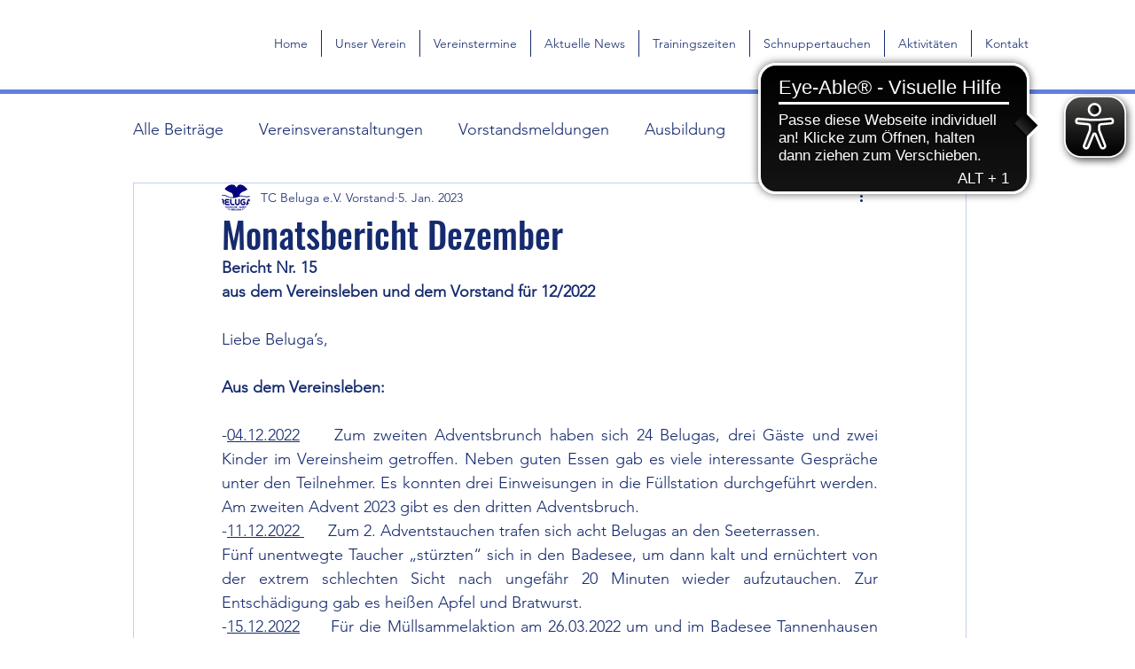

--- FILE ---
content_type: text/css; charset=utf-8
request_url: https://www.tc-beluga.de/_serverless/pro-gallery-css-v4-server/layoutCss?ver=2&id=e93le-not-scoped&items=3554_532_245%7C3845_292_390%7C3457_472_266%7C3673_472_266%7C3668_354_472%7C3678_266_473%7C3620_394_295%7C3902_394_295%7C3392_394_295&container=1207_938_681_720&options=gallerySizeType:px%7CenableInfiniteScroll:true%7CtitlePlacement:SHOW_ON_HOVER%7CimageMargin:5%7CgalleryLayout:0%7CisVertical:true%7CgallerySizePx:300%7CcubeType:fill%7CgalleryThumbnailsAlignment:none
body_size: -140
content:
#pro-gallery-e93le-not-scoped [data-hook="item-container"][data-idx="0"].gallery-item-container{opacity: 1 !important;display: block !important;transition: opacity .2s ease !important;top: 0px !important;left: 0px !important;right: auto !important;height: 142px !important;width: 309px !important;} #pro-gallery-e93le-not-scoped [data-hook="item-container"][data-idx="0"] .gallery-item-common-info-outer{height: 100% !important;} #pro-gallery-e93le-not-scoped [data-hook="item-container"][data-idx="0"] .gallery-item-common-info{height: 100% !important;width: 100% !important;} #pro-gallery-e93le-not-scoped [data-hook="item-container"][data-idx="0"] .gallery-item-wrapper{width: 309px !important;height: 142px !important;margin: 0 !important;} #pro-gallery-e93le-not-scoped [data-hook="item-container"][data-idx="0"] .gallery-item-content{width: 309px !important;height: 142px !important;margin: 0px 0px !important;opacity: 1 !important;} #pro-gallery-e93le-not-scoped [data-hook="item-container"][data-idx="0"] .gallery-item-hover{width: 309px !important;height: 142px !important;opacity: 1 !important;} #pro-gallery-e93le-not-scoped [data-hook="item-container"][data-idx="0"] .item-hover-flex-container{width: 309px !important;height: 142px !important;margin: 0px 0px !important;opacity: 1 !important;} #pro-gallery-e93le-not-scoped [data-hook="item-container"][data-idx="0"] .gallery-item-wrapper img{width: 100% !important;height: 100% !important;opacity: 1 !important;} #pro-gallery-e93le-not-scoped [data-hook="item-container"][data-idx="1"].gallery-item-container{opacity: 1 !important;display: block !important;transition: opacity .2s ease !important;top: 0px !important;left: 314px !important;right: auto !important;height: 414px !important;width: 310px !important;} #pro-gallery-e93le-not-scoped [data-hook="item-container"][data-idx="1"] .gallery-item-common-info-outer{height: 100% !important;} #pro-gallery-e93le-not-scoped [data-hook="item-container"][data-idx="1"] .gallery-item-common-info{height: 100% !important;width: 100% !important;} #pro-gallery-e93le-not-scoped [data-hook="item-container"][data-idx="1"] .gallery-item-wrapper{width: 310px !important;height: 414px !important;margin: 0 !important;} #pro-gallery-e93le-not-scoped [data-hook="item-container"][data-idx="1"] .gallery-item-content{width: 310px !important;height: 414px !important;margin: 0px 0px !important;opacity: 1 !important;} #pro-gallery-e93le-not-scoped [data-hook="item-container"][data-idx="1"] .gallery-item-hover{width: 310px !important;height: 414px !important;opacity: 1 !important;} #pro-gallery-e93le-not-scoped [data-hook="item-container"][data-idx="1"] .item-hover-flex-container{width: 310px !important;height: 414px !important;margin: 0px 0px !important;opacity: 1 !important;} #pro-gallery-e93le-not-scoped [data-hook="item-container"][data-idx="1"] .gallery-item-wrapper img{width: 100% !important;height: 100% !important;opacity: 1 !important;} #pro-gallery-e93le-not-scoped [data-hook="item-container"][data-idx="2"].gallery-item-container{opacity: 1 !important;display: block !important;transition: opacity .2s ease !important;top: 0px !important;left: 629px !important;right: auto !important;height: 174px !important;width: 309px !important;} #pro-gallery-e93le-not-scoped [data-hook="item-container"][data-idx="2"] .gallery-item-common-info-outer{height: 100% !important;} #pro-gallery-e93le-not-scoped [data-hook="item-container"][data-idx="2"] .gallery-item-common-info{height: 100% !important;width: 100% !important;} #pro-gallery-e93le-not-scoped [data-hook="item-container"][data-idx="2"] .gallery-item-wrapper{width: 309px !important;height: 174px !important;margin: 0 !important;} #pro-gallery-e93le-not-scoped [data-hook="item-container"][data-idx="2"] .gallery-item-content{width: 309px !important;height: 174px !important;margin: 0px 0px !important;opacity: 1 !important;} #pro-gallery-e93le-not-scoped [data-hook="item-container"][data-idx="2"] .gallery-item-hover{width: 309px !important;height: 174px !important;opacity: 1 !important;} #pro-gallery-e93le-not-scoped [data-hook="item-container"][data-idx="2"] .item-hover-flex-container{width: 309px !important;height: 174px !important;margin: 0px 0px !important;opacity: 1 !important;} #pro-gallery-e93le-not-scoped [data-hook="item-container"][data-idx="2"] .gallery-item-wrapper img{width: 100% !important;height: 100% !important;opacity: 1 !important;} #pro-gallery-e93le-not-scoped [data-hook="item-container"][data-idx="3"]{display: none !important;} #pro-gallery-e93le-not-scoped [data-hook="item-container"][data-idx="4"]{display: none !important;} #pro-gallery-e93le-not-scoped [data-hook="item-container"][data-idx="5"]{display: none !important;} #pro-gallery-e93le-not-scoped [data-hook="item-container"][data-idx="6"]{display: none !important;} #pro-gallery-e93le-not-scoped [data-hook="item-container"][data-idx="7"]{display: none !important;} #pro-gallery-e93le-not-scoped [data-hook="item-container"][data-idx="8"]{display: none !important;} #pro-gallery-e93le-not-scoped .pro-gallery-prerender{height:651px !important;}#pro-gallery-e93le-not-scoped {height:651px !important; width:938px !important;}#pro-gallery-e93le-not-scoped .pro-gallery-margin-container {height:651px !important;}#pro-gallery-e93le-not-scoped .pro-gallery {height:651px !important; width:938px !important;}#pro-gallery-e93le-not-scoped .pro-gallery-parent-container {height:651px !important; width:943px !important;}

--- FILE ---
content_type: application/javascript
request_url: https://cdn.eye-able.com/configs/tc-beluga.de.js
body_size: -165
content:
var eyeAble_pluginConfig = {"mainIconAlt":2,"license":{"tc-beluga.de":"3dd902f9b8c38151eplknjan6"}}